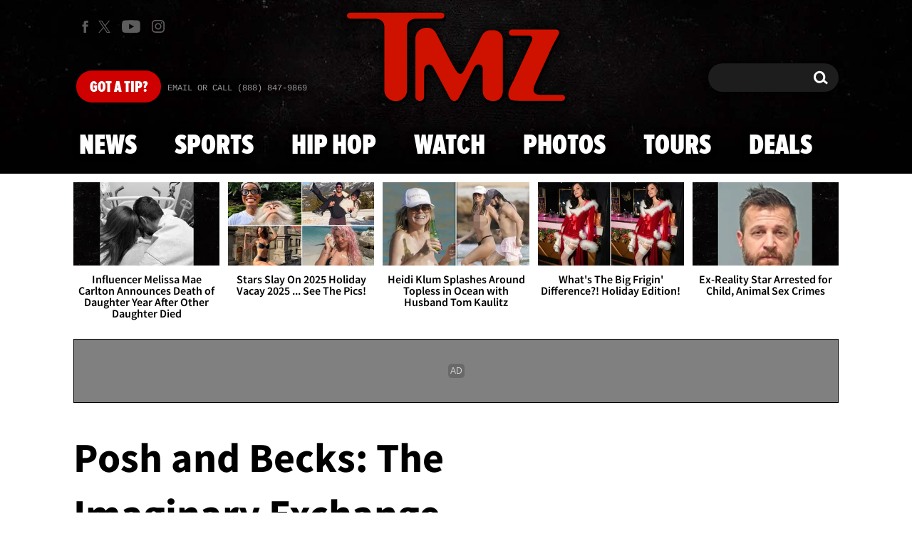

--- FILE ---
content_type: application/javascript; charset=utf-8
request_url: https://fundingchoicesmessages.google.com/f/AGSKWxXimEJ9-EO7Z86MNIPTQRENB1e7PHg6yJKBabbtQh0x7eRlyMmISH6FJuUcdBv8wulOaFA2wRpXGLDyshS8NfNaD0ApAd9AgqP7i3LiiC7Qs6ww_mOBr4PwYHR85OBgh4YZriltciRN5t-J5XNXoPfyjM8wo7pyW71FhZmURx3GExxZPzgPvQRmOats/_/newad2?/adv8./ads/square2.?PopAd=/sponsors/sponsors.
body_size: -1289
content:
window['dc42f48f-0730-4c30-848b-c2bc50c41e6c'] = true;

--- FILE ---
content_type: application/x-javascript;charset=utf-8
request_url: https://smetrics.tmz.com/id?d_visid_ver=4.4.0&d_fieldgroup=A&mcorgid=69AD1D725DDBE4560A495ECF%40AdobeOrg&mid=03300785220971771323403242070180911922&ts=1766896576464
body_size: -42
content:
{"mid":"03300785220971771323403242070180911922"}